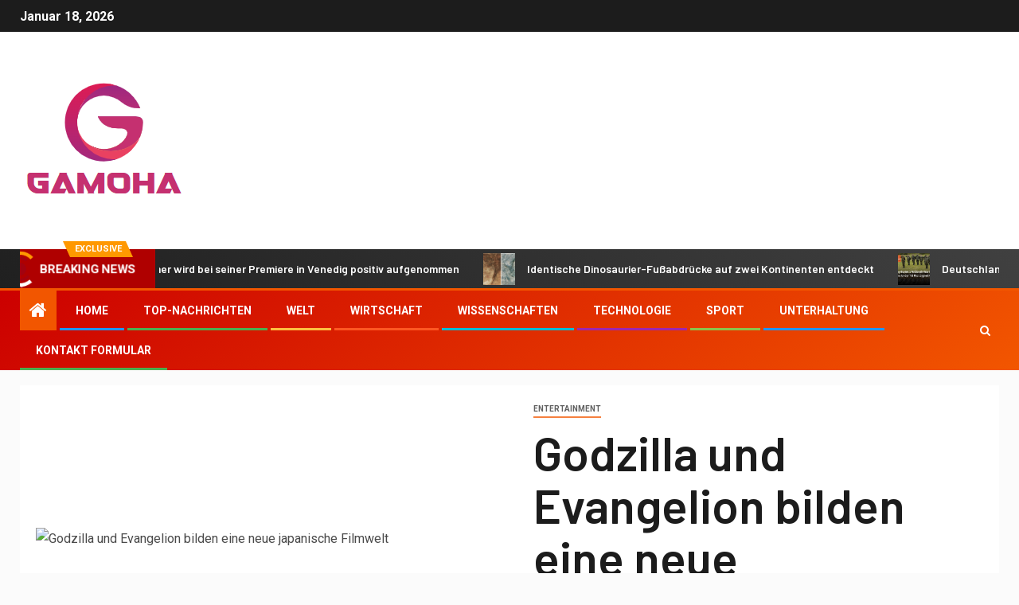

--- FILE ---
content_type: text/html; charset=UTF-8
request_url: https://www.booking.com/flexiproduct.html?product=banner&w=120&h=600&lang=de&aid=2423739&target_aid=2423739&banner_id=125953&tmpl=affiliate_banner&fid=1768722139952&affiliate-link=widget1&
body_size: 1812
content:
<!DOCTYPE html>
<html lang="en">
<head>
    <meta charset="utf-8">
    <meta name="viewport" content="width=device-width, initial-scale=1">
    <title></title>
    <style>
        body {
            font-family: "Arial";
        }
    </style>
    <script type="text/javascript">
    window.awsWafCookieDomainList = ['booking.com'];
    window.gokuProps = {
"key":"AQIDAHjcYu/GjX+QlghicBgQ/7bFaQZ+m5FKCMDnO+vTbNg96AEjXDd5GG2UH21aRSEdOOwEAAAAfjB8BgkqhkiG9w0BBwagbzBtAgEAMGgGCSqGSIb3DQEHATAeBglghkgBZQMEAS4wEQQMJRvj6KHN1SZDyy/bAgEQgDuB43sNIUY3n1BtkX7MJggT1sT3DunwpTm7Vis+NY8Ug+2LuSOB5YQEK8OE4REU0M09ckOEhHSpn/2kHw==",
          "iv":"D549ywCvuAAABivt",
          "context":"4O9/9uCPKp0s+6x2wBhV/XZm1XV5G9dCUpRFO9TExkjooNIz3kSI0lyLNJMSIWWNBe0Zei1KTkl527TYYtM5ox9A5weEh+3ENJ48S0ju/SmTKiAjyvHac7Ov6A9+Er8pENj2xbUb0DR95fYbUppu8+DWtJN/g+SCzcQgO2iq3lbeNmJ0B5pElfzIli5bQ5EaVoMFTboPtKwYb/m2E1fktXVz8CVb21Ux2uNglzWyoRQaI+E8zd0PlbYBamL8cJaGzCZHmmIDgizohTwqBszFekY208Jc1vGuKsqYQ+58YYT2h3l1KQUqC4HwDWTFR98+aWuc2+8GJe2C6ZviHjUR/eAOh3ejzCAvHTyU/Ww4e/jt+YI="
};
    </script>
    <script src="https://d8c14d4960ca.337f8b16.us-east-2.token.awswaf.com/d8c14d4960ca/a18a4859af9c/f81f84a03d17/challenge.js"></script>
</head>
<body>
    <div id="challenge-container"></div>
    <script type="text/javascript">
        AwsWafIntegration.saveReferrer();
        AwsWafIntegration.checkForceRefresh().then((forceRefresh) => {
            if (forceRefresh) {
                AwsWafIntegration.forceRefreshToken().then(() => {
                    window.location.reload(true);
                });
            } else {
                AwsWafIntegration.getToken().then(() => {
                    window.location.reload(true);
                });
            }
        });
    </script>
    <noscript>
        <h1>JavaScript is disabled</h1>
        In order to continue, we need to verify that you're not a robot.
        This requires JavaScript. Enable JavaScript and then reload the page.
    </noscript>
</body>
</html>